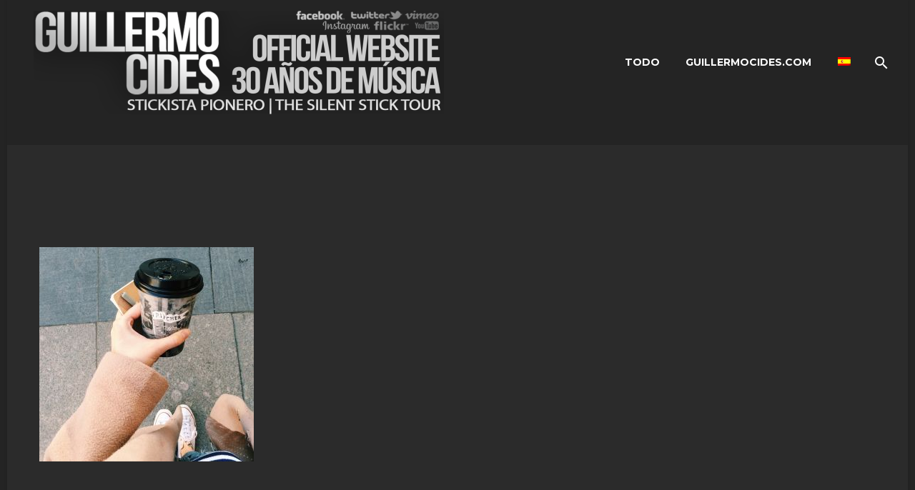

--- FILE ---
content_type: text/html; charset=UTF-8
request_url: https://blog.guillermocides.com/5-9/
body_size: 15813
content:
<!DOCTYPE html>
<!--[if IE 7]>
<html class="ie ie7" dir="ltr" lang="es-ES" prefix="og: https://ogp.me/ns#" xmlns:og="https://ogp.me/ns#" xmlns:fb="https://ogp.me/ns/fb#">
<![endif]-->
<!--[if IE 8]>
<html class="ie ie8" dir="ltr" lang="es-ES" prefix="og: https://ogp.me/ns#" xmlns:og="https://ogp.me/ns#" xmlns:fb="https://ogp.me/ns/fb#">
<![endif]-->
<!--[if !(IE 7) | !(IE 8) ]><!-->
<html dir="ltr" lang="es-ES" prefix="og: https://ogp.me/ns#" xmlns:og="https://ogp.me/ns#" xmlns:fb="https://ogp.me/ns/fb#">
<!--<![endif]-->
<head>
	<meta charset="UTF-8">
	<meta name="viewport" content="width=device-width, initial-scale=1.0" />
	<link rel="profile" href="https://gmpg.org/xfn/11">
	<link rel="pingback" href="https://blog.guillermocides.com/xmlrpc.php">
	<title>✪ Guillermo Cides | stickista pionero | El Blog Silencioso ✪</title>
<link rel="alternate" hreflang="en" href="https://blog.guillermocides.com/5-9-3/?lang=en" />
<link rel="alternate" hreflang="es" href="https://blog.guillermocides.com/5-9/" />
<link rel="alternate" hreflang="x-default" href="https://blog.guillermocides.com/5-9/" />

		<!-- All in One SEO 4.7.3 - aioseo.com -->
		<meta name="description" content="Sueños, luchas y delirios de un músico con Stick. Read more." />
		<meta name="robots" content="max-image-preview:large" />
		<link rel="canonical" href="https://blog.guillermocides.com/5-9/" />
		<meta name="generator" content="All in One SEO (AIOSEO) 4.7.3" />
		<meta property="og:locale" content="es_ES" />
		<meta property="og:site_name" content="Guillermo Cides" />
		<meta property="og:type" content="article" />
		<meta property="og:title" content="✪ Guillermo Cides | stickista pionero | El Blog Silencioso ✪" />
		<meta property="og:description" content="Sueños, luchas y delirios de un músico con Stick. Read more." />
		<meta property="og:url" content="https://blog.guillermocides.com/5-9/" />
		<meta property="og:image" content="https://blog.guillermocides.com/wp-content/uploads/2023/09/SEO-1.jpg" />
		<meta property="og:image:secure_url" content="https://blog.guillermocides.com/wp-content/uploads/2023/09/SEO-1.jpg" />
		<meta property="og:image:width" content="1200" />
		<meta property="og:image:height" content="675" />
		<meta property="article:published_time" content="2019-02-28T13:22:25+00:00" />
		<meta property="article:modified_time" content="2019-02-28T13:22:25+00:00" />
		<meta property="article:publisher" content="https://www.facebook.com/guillermocides" />
		<meta name="twitter:card" content="summary_large_image" />
		<meta name="twitter:title" content="✪ Guillermo Cides | stickista pionero | El Blog Silencioso ✪" />
		<meta name="twitter:description" content="Sueños, luchas y delirios de un músico con Stick. Read more." />
		<meta name="twitter:image" content="https://blog.guillermocides.com/wp-content/uploads/2023/09/SEO-1.jpg" />
		<meta name="twitter:label1" content="Escrito por" />
		<meta name="twitter:data1" content="El Blog Silencioso" />
		<script type="application/ld+json" class="aioseo-schema">
			{"@context":"https:\/\/schema.org","@graph":[{"@type":"BreadcrumbList","@id":"https:\/\/blog.guillermocides.com\/5-9\/#breadcrumblist","itemListElement":[{"@type":"ListItem","@id":"https:\/\/blog.guillermocides.com\/#listItem","position":1,"name":"Hogar","item":"https:\/\/blog.guillermocides.com\/","nextItem":"https:\/\/blog.guillermocides.com\/5-9\/#listItem"},{"@type":"ListItem","@id":"https:\/\/blog.guillermocides.com\/5-9\/#listItem","position":2,"name":"5 (Demo)","previousItem":"https:\/\/blog.guillermocides.com\/#listItem"}]},{"@type":"ItemPage","@id":"https:\/\/blog.guillermocides.com\/5-9\/#itempage","url":"https:\/\/blog.guillermocides.com\/5-9\/","name":"\u272a Guillermo Cides | stickista pionero | El Blog Silencioso \u272a","description":"Sue\u00f1os, luchas y delirios de un m\u00fasico con Stick. Read more.","inLanguage":"es-ES","isPartOf":{"@id":"https:\/\/blog.guillermocides.com\/#website"},"breadcrumb":{"@id":"https:\/\/blog.guillermocides.com\/5-9\/#breadcrumblist"},"author":{"@id":"https:\/\/blog.guillermocides.com\/author\/estudio\/#author"},"creator":{"@id":"https:\/\/blog.guillermocides.com\/author\/estudio\/#author"},"datePublished":"2019-02-28T13:22:25+00:00","dateModified":"2019-02-28T13:22:25+00:00"},{"@type":"Person","@id":"https:\/\/blog.guillermocides.com\/#person","name":"Guillermo Cides","image":"https:\/\/blog.guillermocides.com\/wp-content\/uploads\/2023\/08\/logo_nameYoast.jpg","sameAs":["https:\/\/www.facebook.com\/guillermocides","https:\/\/www.instagram.com\/guillermocidesofficial\/","https:\/\/www.youtube.com\/@guillermo_cides","https:\/\/es.wikipedia.org\/wiki\/Guillermo_Cides"]},{"@type":"Person","@id":"https:\/\/blog.guillermocides.com\/author\/estudio\/#author","url":"https:\/\/blog.guillermocides.com\/author\/estudio\/","name":"El Blog Silencioso","image":{"@type":"ImageObject","@id":"https:\/\/blog.guillermocides.com\/5-9\/#authorImage","url":"https:\/\/secure.gravatar.com\/avatar\/22116814d513c960053b83b88b73a61f?s=96&d=mm&r=g","width":96,"height":96,"caption":"El Blog Silencioso"}},{"@type":"WebSite","@id":"https:\/\/blog.guillermocides.com\/#website","url":"https:\/\/blog.guillermocides.com\/","name":"Guillermo Cides","alternateName":"Cides, stickista pionero","description":"\u272a Official website & full discography \u272a","inLanguage":"es-ES","publisher":{"@id":"https:\/\/blog.guillermocides.com\/#person"}}]}
		</script>
		<!-- All in One SEO -->

<link rel='dns-prefetch' href='//fonts.googleapis.com' />
<link rel='dns-prefetch' href='//maxcdn.bootstrapcdn.com' />
<link rel="alternate" type="application/rss+xml" title="Guillermo Cides &raquo; Feed" href="https://blog.guillermocides.com/feed/" />
<link rel="alternate" type="application/rss+xml" title="Guillermo Cides &raquo; Feed de los comentarios" href="https://blog.guillermocides.com/comments/feed/" />
<link rel="alternate" type="application/rss+xml" title="Guillermo Cides &raquo; Comentario 5 (Demo) del feed" href="https://blog.guillermocides.com/feed/?attachment_id=734" />
<script type="text/javascript">
/* <![CDATA[ */
window._wpemojiSettings = {"baseUrl":"https:\/\/s.w.org\/images\/core\/emoji\/15.0.3\/72x72\/","ext":".png","svgUrl":"https:\/\/s.w.org\/images\/core\/emoji\/15.0.3\/svg\/","svgExt":".svg","source":{"concatemoji":"https:\/\/blog.guillermocides.com\/wp-includes\/js\/wp-emoji-release.min.js?ver=6.6.2"}};
/*! This file is auto-generated */
!function(i,n){var o,s,e;function c(e){try{var t={supportTests:e,timestamp:(new Date).valueOf()};sessionStorage.setItem(o,JSON.stringify(t))}catch(e){}}function p(e,t,n){e.clearRect(0,0,e.canvas.width,e.canvas.height),e.fillText(t,0,0);var t=new Uint32Array(e.getImageData(0,0,e.canvas.width,e.canvas.height).data),r=(e.clearRect(0,0,e.canvas.width,e.canvas.height),e.fillText(n,0,0),new Uint32Array(e.getImageData(0,0,e.canvas.width,e.canvas.height).data));return t.every(function(e,t){return e===r[t]})}function u(e,t,n){switch(t){case"flag":return n(e,"\ud83c\udff3\ufe0f\u200d\u26a7\ufe0f","\ud83c\udff3\ufe0f\u200b\u26a7\ufe0f")?!1:!n(e,"\ud83c\uddfa\ud83c\uddf3","\ud83c\uddfa\u200b\ud83c\uddf3")&&!n(e,"\ud83c\udff4\udb40\udc67\udb40\udc62\udb40\udc65\udb40\udc6e\udb40\udc67\udb40\udc7f","\ud83c\udff4\u200b\udb40\udc67\u200b\udb40\udc62\u200b\udb40\udc65\u200b\udb40\udc6e\u200b\udb40\udc67\u200b\udb40\udc7f");case"emoji":return!n(e,"\ud83d\udc26\u200d\u2b1b","\ud83d\udc26\u200b\u2b1b")}return!1}function f(e,t,n){var r="undefined"!=typeof WorkerGlobalScope&&self instanceof WorkerGlobalScope?new OffscreenCanvas(300,150):i.createElement("canvas"),a=r.getContext("2d",{willReadFrequently:!0}),o=(a.textBaseline="top",a.font="600 32px Arial",{});return e.forEach(function(e){o[e]=t(a,e,n)}),o}function t(e){var t=i.createElement("script");t.src=e,t.defer=!0,i.head.appendChild(t)}"undefined"!=typeof Promise&&(o="wpEmojiSettingsSupports",s=["flag","emoji"],n.supports={everything:!0,everythingExceptFlag:!0},e=new Promise(function(e){i.addEventListener("DOMContentLoaded",e,{once:!0})}),new Promise(function(t){var n=function(){try{var e=JSON.parse(sessionStorage.getItem(o));if("object"==typeof e&&"number"==typeof e.timestamp&&(new Date).valueOf()<e.timestamp+604800&&"object"==typeof e.supportTests)return e.supportTests}catch(e){}return null}();if(!n){if("undefined"!=typeof Worker&&"undefined"!=typeof OffscreenCanvas&&"undefined"!=typeof URL&&URL.createObjectURL&&"undefined"!=typeof Blob)try{var e="postMessage("+f.toString()+"("+[JSON.stringify(s),u.toString(),p.toString()].join(",")+"));",r=new Blob([e],{type:"text/javascript"}),a=new Worker(URL.createObjectURL(r),{name:"wpTestEmojiSupports"});return void(a.onmessage=function(e){c(n=e.data),a.terminate(),t(n)})}catch(e){}c(n=f(s,u,p))}t(n)}).then(function(e){for(var t in e)n.supports[t]=e[t],n.supports.everything=n.supports.everything&&n.supports[t],"flag"!==t&&(n.supports.everythingExceptFlag=n.supports.everythingExceptFlag&&n.supports[t]);n.supports.everythingExceptFlag=n.supports.everythingExceptFlag&&!n.supports.flag,n.DOMReady=!1,n.readyCallback=function(){n.DOMReady=!0}}).then(function(){return e}).then(function(){var e;n.supports.everything||(n.readyCallback(),(e=n.source||{}).concatemoji?t(e.concatemoji):e.wpemoji&&e.twemoji&&(t(e.twemoji),t(e.wpemoji)))}))}((window,document),window._wpemojiSettings);
/* ]]> */
</script>
<link rel='stylesheet' id='thegem-preloader-css' href='https://blog.guillermocides.com/wp-content/themes/thegem/css/thegem-preloader.css?ver=5.9.9' type='text/css' media='all' />
<style id='thegem-preloader-inline-css' type='text/css'>

		body:not(.compose-mode) .gem-icon-style-gradient span,
		body:not(.compose-mode) .gem-icon .gem-icon-half-1,
		body:not(.compose-mode) .gem-icon .gem-icon-half-2 {
			opacity: 0 !important;
			}
</style>
<link rel='stylesheet' id='thegem-reset-css' href='https://blog.guillermocides.com/wp-content/themes/thegem/css/thegem-reset.css?ver=5.9.9' type='text/css' media='all' />
<link rel='stylesheet' id='thegem-grid-css' href='https://blog.guillermocides.com/wp-content/themes/thegem/css/thegem-grid.css?ver=5.9.9' type='text/css' media='all' />
<link rel='stylesheet' id='thegem-header-css' href='https://blog.guillermocides.com/wp-content/themes/thegem/css/thegem-header.css?ver=5.9.9' type='text/css' media='all' />
<link rel='stylesheet' id='thegem-style-css' href='https://blog.guillermocides.com/wp-content/themes/thegem/style.css?ver=6.6.2' type='text/css' media='all' />
<link rel='stylesheet' id='thegem-widgets-css' href='https://blog.guillermocides.com/wp-content/themes/thegem/css/thegem-widgets.css?ver=5.9.9' type='text/css' media='all' />
<link rel='stylesheet' id='thegem-new-css-css' href='https://blog.guillermocides.com/wp-content/themes/thegem/css/thegem-new-css.css?ver=5.9.9' type='text/css' media='all' />
<link rel='stylesheet' id='perevazka-css-css-css' href='https://blog.guillermocides.com/wp-content/themes/thegem/css/thegem-perevazka-css.css?ver=5.9.9' type='text/css' media='all' />
<link rel='stylesheet' id='thegem-google-fonts-css' href='//fonts.googleapis.com/css?family=Montserrat%3A100%2C200%2C300%2C400%2C500%2C600%2C700%2C800%2C900%2C100italic%2C200italic%2C300italic%2C400italic%2C500italic%2C600italic%2C700italic%2C800italic%2C900italic%7CSource+Sans+Pro%3A200%2C200italic%2C300%2C300italic%2C400%2C400italic%2C600%2C600italic%2C700%2C700italic%2C900%2C900italic&#038;subset=cyrillic%2Ccyrillic-ext%2Clatin%2Clatin-ext%2Cvietnamese%2Cgreek%2Cgreek-ext&#038;ver=6.6.2' type='text/css' media='all' />
<link rel='stylesheet' id='thegem-custom-css' href='https://blog.guillermocides.com/wp-content/themes/thegem/css/custom-IsxOUn0T.css?ver=5.9.9' type='text/css' media='all' />
<style id='thegem-custom-inline-css' type='text/css'>
.vc_custom_1554113895633{margin-top: 0px !important;margin-bottom: 0px !important;padding-top: 0px !important;padding-bottom: 0px !important;}
body .breadcrumbs,body .breadcrumbs a,body .bc-devider:before {color: #FFFFFFFF;}body .page-title-block .breadcrumbs-container{	text-align: center;}.page-breadcrumbs{	position: relative;	display: flex;	width: 100%;	align-items: center;	min-height: 70px;	z-index: 1;}.fullwidth-content > .page-breadcrumbs {	padding-left: 21px;	padding-right: 21px;}.page-breadcrumbs.page-breadcrumbs--left{	justify-content: flex-start;	text-align: left;}.page-breadcrumbs.page-breadcrumbs--center{	justify-content: center;	text-align: center;}.page-breadcrumbs.page-breadcrumbs--right{	justify-content: flex-end;	text-align: right;}.page-breadcrumbs ul{	display: flex;	flex-wrap: wrap;	padding: 0;	margin: 0;	list-style-type: none;}.page-breadcrumbs ul li{	position: relative;}.page-breadcrumbs ul li:not(:last-child){	padding-right: 20px;	margin-right: 5px;}.page-breadcrumbs ul li:not(:last-child):after{	font-family: 'thegem-icons';	content: '\e601';	position: absolute;	right: 0;	top: 50%;	transform: translateY(-50%);	line-height: 1;}.page-breadcrumbs ul li a,.page-breadcrumbs ul li:not(:last-child):after{	color: #99A9B5FF;}.page-breadcrumbs ul li{	color: #3C3950FF;}.page-breadcrumbs ul li a:hover{	color: #3C3950FF;}.block-content {padding-top: 135px;}.block-content:last-of-type {padding-bottom: 110px;}.gem-slideshow,.slideshow-preloader {}#top-area {	display: none;}.header-background:before {	opacity: 0.5;}@media (max-width: 991px) {#page-title {}.page-title-inner, body .breadcrumbs{padding-left: 0px;padding-right: 0px;}.page-title-excerpt {margin-top: 18px;}#page-title .page-title-title {margin-top: 0px;}.block-content {}.block-content:last-of-type {}#top-area {	display: block;}}@media (max-width: 767px) {#page-title {}.page-title-inner,body .breadcrumbs{padding-left: 0px;padding-right: 0px;}.page-title-excerpt {margin-top: 18px;}#page-title .page-title-title {margin-top: 0px;}.block-content {}.block-content:last-of-type {}#top-area {	display: none;}}
</style>
<link rel='stylesheet' id='js_composer_front-css' href='https://blog.guillermocides.com/wp-content/plugins/js_composer/assets/css/js_composer.min.css?ver=8.0' type='text/css' media='all' />
<link rel='stylesheet' id='thegem_js_composer_front-css' href='https://blog.guillermocides.com/wp-content/themes/thegem/css/thegem-js_composer_columns.css?ver=5.9.9' type='text/css' media='all' />
<link rel='stylesheet' id='thegem-additional-blog-1-css' href='https://blog.guillermocides.com/wp-content/themes/thegem/css/thegem-additional-blog-1.css?ver=5.9.9' type='text/css' media='all' />
<link rel='stylesheet' id='jquery-fancybox-css' href='https://blog.guillermocides.com/wp-content/themes/thegem/js/fancyBox/jquery.fancybox.min.css?ver=5.9.9' type='text/css' media='all' />
<link rel='stylesheet' id='thegem-vc_elements-css' href='https://blog.guillermocides.com/wp-content/themes/thegem/css/thegem-vc_elements.css?ver=5.9.9' type='text/css' media='all' />
<style id='wp-emoji-styles-inline-css' type='text/css'>

	img.wp-smiley, img.emoji {
		display: inline !important;
		border: none !important;
		box-shadow: none !important;
		height: 1em !important;
		width: 1em !important;
		margin: 0 0.07em !important;
		vertical-align: -0.1em !important;
		background: none !important;
		padding: 0 !important;
	}
</style>
<link rel='stylesheet' id='wp-block-library-css' href='https://blog.guillermocides.com/wp-includes/css/dist/block-library/style.min.css?ver=6.6.2' type='text/css' media='all' />
<style id='classic-theme-styles-inline-css' type='text/css'>
/*! This file is auto-generated */
.wp-block-button__link{color:#fff;background-color:#32373c;border-radius:9999px;box-shadow:none;text-decoration:none;padding:calc(.667em + 2px) calc(1.333em + 2px);font-size:1.125em}.wp-block-file__button{background:#32373c;color:#fff;text-decoration:none}
</style>
<style id='global-styles-inline-css' type='text/css'>
:root{--wp--preset--aspect-ratio--square: 1;--wp--preset--aspect-ratio--4-3: 4/3;--wp--preset--aspect-ratio--3-4: 3/4;--wp--preset--aspect-ratio--3-2: 3/2;--wp--preset--aspect-ratio--2-3: 2/3;--wp--preset--aspect-ratio--16-9: 16/9;--wp--preset--aspect-ratio--9-16: 9/16;--wp--preset--color--black: #000000;--wp--preset--color--cyan-bluish-gray: #abb8c3;--wp--preset--color--white: #ffffff;--wp--preset--color--pale-pink: #f78da7;--wp--preset--color--vivid-red: #cf2e2e;--wp--preset--color--luminous-vivid-orange: #ff6900;--wp--preset--color--luminous-vivid-amber: #fcb900;--wp--preset--color--light-green-cyan: #7bdcb5;--wp--preset--color--vivid-green-cyan: #00d084;--wp--preset--color--pale-cyan-blue: #8ed1fc;--wp--preset--color--vivid-cyan-blue: #0693e3;--wp--preset--color--vivid-purple: #9b51e0;--wp--preset--gradient--vivid-cyan-blue-to-vivid-purple: linear-gradient(135deg,rgba(6,147,227,1) 0%,rgb(155,81,224) 100%);--wp--preset--gradient--light-green-cyan-to-vivid-green-cyan: linear-gradient(135deg,rgb(122,220,180) 0%,rgb(0,208,130) 100%);--wp--preset--gradient--luminous-vivid-amber-to-luminous-vivid-orange: linear-gradient(135deg,rgba(252,185,0,1) 0%,rgba(255,105,0,1) 100%);--wp--preset--gradient--luminous-vivid-orange-to-vivid-red: linear-gradient(135deg,rgba(255,105,0,1) 0%,rgb(207,46,46) 100%);--wp--preset--gradient--very-light-gray-to-cyan-bluish-gray: linear-gradient(135deg,rgb(238,238,238) 0%,rgb(169,184,195) 100%);--wp--preset--gradient--cool-to-warm-spectrum: linear-gradient(135deg,rgb(74,234,220) 0%,rgb(151,120,209) 20%,rgb(207,42,186) 40%,rgb(238,44,130) 60%,rgb(251,105,98) 80%,rgb(254,248,76) 100%);--wp--preset--gradient--blush-light-purple: linear-gradient(135deg,rgb(255,206,236) 0%,rgb(152,150,240) 100%);--wp--preset--gradient--blush-bordeaux: linear-gradient(135deg,rgb(254,205,165) 0%,rgb(254,45,45) 50%,rgb(107,0,62) 100%);--wp--preset--gradient--luminous-dusk: linear-gradient(135deg,rgb(255,203,112) 0%,rgb(199,81,192) 50%,rgb(65,88,208) 100%);--wp--preset--gradient--pale-ocean: linear-gradient(135deg,rgb(255,245,203) 0%,rgb(182,227,212) 50%,rgb(51,167,181) 100%);--wp--preset--gradient--electric-grass: linear-gradient(135deg,rgb(202,248,128) 0%,rgb(113,206,126) 100%);--wp--preset--gradient--midnight: linear-gradient(135deg,rgb(2,3,129) 0%,rgb(40,116,252) 100%);--wp--preset--font-size--small: 13px;--wp--preset--font-size--medium: 20px;--wp--preset--font-size--large: 36px;--wp--preset--font-size--x-large: 42px;--wp--preset--spacing--20: 0.44rem;--wp--preset--spacing--30: 0.67rem;--wp--preset--spacing--40: 1rem;--wp--preset--spacing--50: 1.5rem;--wp--preset--spacing--60: 2.25rem;--wp--preset--spacing--70: 3.38rem;--wp--preset--spacing--80: 5.06rem;--wp--preset--shadow--natural: 6px 6px 9px rgba(0, 0, 0, 0.2);--wp--preset--shadow--deep: 12px 12px 50px rgba(0, 0, 0, 0.4);--wp--preset--shadow--sharp: 6px 6px 0px rgba(0, 0, 0, 0.2);--wp--preset--shadow--outlined: 6px 6px 0px -3px rgba(255, 255, 255, 1), 6px 6px rgba(0, 0, 0, 1);--wp--preset--shadow--crisp: 6px 6px 0px rgba(0, 0, 0, 1);}:where(.is-layout-flex){gap: 0.5em;}:where(.is-layout-grid){gap: 0.5em;}body .is-layout-flex{display: flex;}.is-layout-flex{flex-wrap: wrap;align-items: center;}.is-layout-flex > :is(*, div){margin: 0;}body .is-layout-grid{display: grid;}.is-layout-grid > :is(*, div){margin: 0;}:where(.wp-block-columns.is-layout-flex){gap: 2em;}:where(.wp-block-columns.is-layout-grid){gap: 2em;}:where(.wp-block-post-template.is-layout-flex){gap: 1.25em;}:where(.wp-block-post-template.is-layout-grid){gap: 1.25em;}.has-black-color{color: var(--wp--preset--color--black) !important;}.has-cyan-bluish-gray-color{color: var(--wp--preset--color--cyan-bluish-gray) !important;}.has-white-color{color: var(--wp--preset--color--white) !important;}.has-pale-pink-color{color: var(--wp--preset--color--pale-pink) !important;}.has-vivid-red-color{color: var(--wp--preset--color--vivid-red) !important;}.has-luminous-vivid-orange-color{color: var(--wp--preset--color--luminous-vivid-orange) !important;}.has-luminous-vivid-amber-color{color: var(--wp--preset--color--luminous-vivid-amber) !important;}.has-light-green-cyan-color{color: var(--wp--preset--color--light-green-cyan) !important;}.has-vivid-green-cyan-color{color: var(--wp--preset--color--vivid-green-cyan) !important;}.has-pale-cyan-blue-color{color: var(--wp--preset--color--pale-cyan-blue) !important;}.has-vivid-cyan-blue-color{color: var(--wp--preset--color--vivid-cyan-blue) !important;}.has-vivid-purple-color{color: var(--wp--preset--color--vivid-purple) !important;}.has-black-background-color{background-color: var(--wp--preset--color--black) !important;}.has-cyan-bluish-gray-background-color{background-color: var(--wp--preset--color--cyan-bluish-gray) !important;}.has-white-background-color{background-color: var(--wp--preset--color--white) !important;}.has-pale-pink-background-color{background-color: var(--wp--preset--color--pale-pink) !important;}.has-vivid-red-background-color{background-color: var(--wp--preset--color--vivid-red) !important;}.has-luminous-vivid-orange-background-color{background-color: var(--wp--preset--color--luminous-vivid-orange) !important;}.has-luminous-vivid-amber-background-color{background-color: var(--wp--preset--color--luminous-vivid-amber) !important;}.has-light-green-cyan-background-color{background-color: var(--wp--preset--color--light-green-cyan) !important;}.has-vivid-green-cyan-background-color{background-color: var(--wp--preset--color--vivid-green-cyan) !important;}.has-pale-cyan-blue-background-color{background-color: var(--wp--preset--color--pale-cyan-blue) !important;}.has-vivid-cyan-blue-background-color{background-color: var(--wp--preset--color--vivid-cyan-blue) !important;}.has-vivid-purple-background-color{background-color: var(--wp--preset--color--vivid-purple) !important;}.has-black-border-color{border-color: var(--wp--preset--color--black) !important;}.has-cyan-bluish-gray-border-color{border-color: var(--wp--preset--color--cyan-bluish-gray) !important;}.has-white-border-color{border-color: var(--wp--preset--color--white) !important;}.has-pale-pink-border-color{border-color: var(--wp--preset--color--pale-pink) !important;}.has-vivid-red-border-color{border-color: var(--wp--preset--color--vivid-red) !important;}.has-luminous-vivid-orange-border-color{border-color: var(--wp--preset--color--luminous-vivid-orange) !important;}.has-luminous-vivid-amber-border-color{border-color: var(--wp--preset--color--luminous-vivid-amber) !important;}.has-light-green-cyan-border-color{border-color: var(--wp--preset--color--light-green-cyan) !important;}.has-vivid-green-cyan-border-color{border-color: var(--wp--preset--color--vivid-green-cyan) !important;}.has-pale-cyan-blue-border-color{border-color: var(--wp--preset--color--pale-cyan-blue) !important;}.has-vivid-cyan-blue-border-color{border-color: var(--wp--preset--color--vivid-cyan-blue) !important;}.has-vivid-purple-border-color{border-color: var(--wp--preset--color--vivid-purple) !important;}.has-vivid-cyan-blue-to-vivid-purple-gradient-background{background: var(--wp--preset--gradient--vivid-cyan-blue-to-vivid-purple) !important;}.has-light-green-cyan-to-vivid-green-cyan-gradient-background{background: var(--wp--preset--gradient--light-green-cyan-to-vivid-green-cyan) !important;}.has-luminous-vivid-amber-to-luminous-vivid-orange-gradient-background{background: var(--wp--preset--gradient--luminous-vivid-amber-to-luminous-vivid-orange) !important;}.has-luminous-vivid-orange-to-vivid-red-gradient-background{background: var(--wp--preset--gradient--luminous-vivid-orange-to-vivid-red) !important;}.has-very-light-gray-to-cyan-bluish-gray-gradient-background{background: var(--wp--preset--gradient--very-light-gray-to-cyan-bluish-gray) !important;}.has-cool-to-warm-spectrum-gradient-background{background: var(--wp--preset--gradient--cool-to-warm-spectrum) !important;}.has-blush-light-purple-gradient-background{background: var(--wp--preset--gradient--blush-light-purple) !important;}.has-blush-bordeaux-gradient-background{background: var(--wp--preset--gradient--blush-bordeaux) !important;}.has-luminous-dusk-gradient-background{background: var(--wp--preset--gradient--luminous-dusk) !important;}.has-pale-ocean-gradient-background{background: var(--wp--preset--gradient--pale-ocean) !important;}.has-electric-grass-gradient-background{background: var(--wp--preset--gradient--electric-grass) !important;}.has-midnight-gradient-background{background: var(--wp--preset--gradient--midnight) !important;}.has-small-font-size{font-size: var(--wp--preset--font-size--small) !important;}.has-medium-font-size{font-size: var(--wp--preset--font-size--medium) !important;}.has-large-font-size{font-size: var(--wp--preset--font-size--large) !important;}.has-x-large-font-size{font-size: var(--wp--preset--font-size--x-large) !important;}
:where(.wp-block-post-template.is-layout-flex){gap: 1.25em;}:where(.wp-block-post-template.is-layout-grid){gap: 1.25em;}
:where(.wp-block-columns.is-layout-flex){gap: 2em;}:where(.wp-block-columns.is-layout-grid){gap: 2em;}
:root :where(.wp-block-pullquote){font-size: 1.5em;line-height: 1.6;}
</style>
<link rel='stylesheet' id='apwpultimate-jplayer-style-css' href='https://blog.guillermocides.com/wp-content/plugins/audio-player-with-playlist-ultimate/assets/css/jplayer.blue.monday.min.css?ver=1.3' type='text/css' media='all' />
<link rel='stylesheet' id='apwpultimate-public-style-css' href='https://blog.guillermocides.com/wp-content/plugins/audio-player-with-playlist-ultimate/assets/css/apwpultimate-public-style.css?ver=1.3' type='text/css' media='all' />
<link rel='stylesheet' id='apwpultimate-font-awesome-css' href='https://maxcdn.bootstrapcdn.com/font-awesome/4.7.0/css/font-awesome.min.css?ver=1.3' type='text/css' media='all' />
<link rel='stylesheet' id='contact-form-7-css' href='https://blog.guillermocides.com/wp-content/plugins/contact-form-7/includes/css/styles.css?ver=5.9.8' type='text/css' media='all' />
<link rel='stylesheet' id='wpml-menu-item-0-css' href='//blog.guillermocides.com/wp-content/plugins/sitepress-multilingual-cms/templates/language-switchers/menu-item/style.min.css?ver=1' type='text/css' media='all' />
<script type="text/javascript">function fullHeightRow() {
			var fullHeight,
				offsetTop,
				element = document.getElementsByClassName('vc_row-o-full-height')[0];
			if (element) {
				fullHeight = window.innerHeight;
				offsetTop = window.pageYOffset + element.getBoundingClientRect().top;
				if (offsetTop < fullHeight) {
					fullHeight = 100 - offsetTop / (fullHeight / 100);
					element.style.minHeight = fullHeight + 'vh'
				}
			}
		}</script><!--[if lt IE 9]>
<script type="text/javascript" src="https://blog.guillermocides.com/wp-content/themes/thegem/js/html5.js?ver=5.9.9" id="html5-js"></script>
<![endif]-->
<script type="text/javascript" src="https://blog.guillermocides.com/wp-includes/js/jquery/jquery.min.js?ver=3.7.1" id="jquery-core-js"></script>
<script type="text/javascript" src="https://blog.guillermocides.com/wp-includes/js/jquery/jquery-migrate.min.js?ver=3.4.1" id="jquery-migrate-js"></script>
<script type="text/javascript" id="zilla-likes-js-extra">
/* <![CDATA[ */
var zilla_likes = {"ajaxurl":"https:\/\/blog.guillermocides.com\/wp-admin\/admin-ajax.php"};
/* ]]> */
</script>
<script type="text/javascript" src="https://blog.guillermocides.com/wp-content/plugins/zilla-likes/scripts/zilla-likes.js?ver=6.6.2" id="zilla-likes-js"></script>
<script></script><link rel="https://api.w.org/" href="https://blog.guillermocides.com/wp-json/" /><link rel="alternate" title="JSON" type="application/json" href="https://blog.guillermocides.com/wp-json/wp/v2/media/734" /><link rel="EditURI" type="application/rsd+xml" title="RSD" href="https://blog.guillermocides.com/xmlrpc.php?rsd" />
<meta name="generator" content="WordPress 6.6.2" />
<link rel='shortlink' href='https://blog.guillermocides.com/?p=734' />
<link rel="alternate" title="oEmbed (JSON)" type="application/json+oembed" href="https://blog.guillermocides.com/wp-json/oembed/1.0/embed?url=https%3A%2F%2Fblog.guillermocides.com%2F5-9%2F" />
<link rel="alternate" title="oEmbed (XML)" type="text/xml+oembed" href="https://blog.guillermocides.com/wp-json/oembed/1.0/embed?url=https%3A%2F%2Fblog.guillermocides.com%2F5-9%2F&#038;format=xml" />
<meta name="generator" content="WPML ver:4.5.14 stt:1,2;" />

        <script type="text/javascript">
            var jQueryMigrateHelperHasSentDowngrade = false;

			window.onerror = function( msg, url, line, col, error ) {
				// Break out early, do not processing if a downgrade reqeust was already sent.
				if ( jQueryMigrateHelperHasSentDowngrade ) {
					return true;
                }

				var xhr = new XMLHttpRequest();
				var nonce = '1c8c3658c4';
				var jQueryFunctions = [
					'andSelf',
					'browser',
					'live',
					'boxModel',
					'support.boxModel',
					'size',
					'swap',
					'clean',
					'sub',
                ];
				var match_pattern = /\)\.(.+?) is not a function/;
                var erroredFunction = msg.match( match_pattern );

                // If there was no matching functions, do not try to downgrade.
                if ( null === erroredFunction || typeof erroredFunction !== 'object' || typeof erroredFunction[1] === "undefined" || -1 === jQueryFunctions.indexOf( erroredFunction[1] ) ) {
                    return true;
                }

                // Set that we've now attempted a downgrade request.
                jQueryMigrateHelperHasSentDowngrade = true;

				xhr.open( 'POST', 'https://blog.guillermocides.com/wp-admin/admin-ajax.php' );
				xhr.setRequestHeader( 'Content-Type', 'application/x-www-form-urlencoded' );
				xhr.onload = function () {
					var response,
                        reload = false;

					if ( 200 === xhr.status ) {
                        try {
                        	response = JSON.parse( xhr.response );

                        	reload = response.data.reload;
                        } catch ( e ) {
                        	reload = false;
                        }
                    }

					// Automatically reload the page if a deprecation caused an automatic downgrade, ensure visitors get the best possible experience.
					if ( reload ) {
						location.reload();
                    }
				};

				xhr.send( encodeURI( 'action=jquery-migrate-downgrade-version&_wpnonce=' + nonce ) );

				// Suppress error alerts in older browsers
				return true;
			}
        </script>

		<!-- All in one Favicon 4.8 --><link rel="shortcut icon" href="https://blog.guillermocides.com/wp-content/uploads/2024/10/logito.png" />
<link rel="icon" href="https://blog.guillermocides.com/wp-content/uploads/2024/10/logito-1.png" type="image/png"/>
<link rel="icon" href="https://blog.guillermocides.com/wp-content/uploads/2024/10/logito.png" type="image/gif"/>
<link rel="apple-touch-icon" href="https://blog.guillermocides.com/wp-content/uploads/2024/10/logito.png" />
<meta name="generator" content="Powered by WPBakery Page Builder - drag and drop page builder for WordPress."/>
<style type="text/css">
.apwp-audio-player-wrp .controller-common, .apwp-audio-player-wrp .jp-play-bar, .apwp-audio-player-wrp .jp-volume-bar-value, .apwp-audio-player-wrp div.jp-type-playlist div.jp-playlist li.jp-playlist-current::before{background-color:#a4a082;}.apwp-audio-player-wrp div.jp-type-playlist div.jp-playlist a.jp-playlist-current, .apwp-audio-player-wrp div.jp-type-playlist div.jp-playlist a:hover, .apwp-audio-player-wrp .jp-state-looped .jp-repeat::before, .apwp-audio-player-wrp .playlist-btn.active::before, .apwp-audio-player-wrp .jp-state-shuffled .jp-shuffle::before{color:#a4a082;}.apwp-audio-player-wrp .playlist-block, .apwp-audio-player-wrp .playlist-block-style-two, .apwp-audio-player-wrp .jp-playlist.playlist-block{background:#f7f7f7;}div.jp-type-playlist div.jp-playlist a{color:#000000;}.apwp-audio-player-wrp .album-art-block .jp-title{color:#ffffff;background-color:#000000,0.33);font-size:22px;}.apwp-audio-player-wrp .jp-playlist-item h4{font-size:15px;}.jp-video .jp-progress .jp-play-bar:before, .jp-type-single .jp-progress .jp-play-bar:before, .jp-volume-bar-value::before,.apwp-jplayer-design-overide .jp-type-single .jp-details, .apwp-jplayer-design-overide .controller-common, .apwp-jplayer-design-overide .jp-play-bar, .jp-volume-bar-value, .apwp-jplayer-design-overide .jp-state-playing .jp-play{background:#a4a082;}.apwp-jplayer-design-overide .jp-state-looped .jp-repeat::before, .apwp-jplayer-design-overide .jp-volume-controls button::before{color:#a4a082;}.jp-details .jp-title {color:#ffffff;font-size:22px;}
</style>
<style type="text/css">
.apwp-jplayer-design-overide .album-art-block {
  display: none;
  position: relative;
}

span.jp-artist {
  color: #666;
  font-size: 0.97em;
}



.apwp-audio-player-wrp div.jp-type-playlist div.jp-playlist li.jp-playlist-current::before
 {
  background-color: #fcd116;
}
</style>
<link rel="icon" href="https://blog.guillermocides.com/wp-content/uploads/2023/08/cropped-logito-32x32.png" sizes="32x32" />
<link rel="icon" href="https://blog.guillermocides.com/wp-content/uploads/2023/08/cropped-logito-192x192.png" sizes="192x192" />
<link rel="apple-touch-icon" href="https://blog.guillermocides.com/wp-content/uploads/2023/08/cropped-logito-180x180.png" />
<meta name="msapplication-TileImage" content="https://blog.guillermocides.com/wp-content/uploads/2023/08/cropped-logito-270x270.png" />
<script>if(document.querySelector('[data-type="vc_custom-css"]')) {document.head.appendChild(document.querySelector('[data-type="vc_custom-css"]'));}</script>		<style type="text/css" id="wp-custom-css">
			/* COMIENZA MOVILES */
@media all and (max-width: 767px) {


#page-title {
    background-color: #242424 !important;
    padding-top: 80px;
    padding-bottom: 80px;
}

.entry-content.post-content {
    color: #fff;
}

h4.widget-title {
    color: #ACACB2 !important;
}

.col-lg-3 {
    width: 24%;
}

	
	.socials-sharing.socials.socials-colored-hover::before {
    content: "COMPARTELO / SHARE:";
    color: #fff;
    padding-right: 11px;
    font-size: 14px;
    display: block;
    padding-bottom: 10px;
}

.socials-item-icon {
    font-size: 23px;

}
span.MINI {
    font-size: 11px;
    color: #BDBDBD;
}

.header-background:before {
    background-color: transparent !important;
}
div#page-title {
    padding-top: 87px;
}
	
	#page-title {
    padding-bottom: 0px;
}

	#site-header .header-main {
    position: relative;
    display: block;
    width: 100%;
    z-index: 11;
}
	#site-header #primary-navigation.responsive {
    position: absolute;
    text-align: center;
}
	
	.related-posts-navigation {
    position: absolute;
    top: -35px;
    right: 21px;
}
.title-xlarge span {
    font-size: 50px !important;
}

	.swap-on-mobile {
    display:flex;
    flex-direction: column-reverse;
}
	
	input#fullscreen-searchform-input {
    color: #000 !important;
}
	
	.post-meta-navigation {
    font-family: 'thegem-icons';
    font-style: normal;
    font-weight: normal;
    font-size: 44px;
    white-space: nowrap;
    vertical-align: top;
    margin-left: 10px;
    color: #00bcd4 !important;
}

span.post-meta-navigation-prev a::before {
    content: "PREV";
    FONT-SIZE: 15px;
    vertical-align: middle;
    font-family: 'Montserrat';
    letter-spacing: 0.18em;
}

span.post-meta-navigation-next a::after {
    content: "NEXT";
    FONT-SIZE: 15px;
    vertical-align: middle;
    font-family: 'Montserrat';
    letter-spacing: 0.18em;
}
	
	.custom-title-excerpt {
    font-size: 19px;
    font-family: 'Montserrat';
    color: #979797 !important;
}
	
	.gem-simple-gallery {
    padding-bottom: 44px !important;
}
		.gem-prev:after {
    color: #fff !important;
}
	.gem-next:after {
    color: #fff !important;
}
	
.page-id-28512 .post-featured-content {
    filter: grayscale(95%);
}
		.page-id-30413 .post-featured-content {
    filter: grayscale(95%);
}
	
	.wpulike-animated-heart .wpulike-svg-heart {
    fill: #00bcd4;
}

.wpulike-animated-heart .count-box {
    color: #00bcd4;
    font-size: 22px;
}

.wpulike-animated-heart button.wp_ulike_btn {

    box-shadow: none !important;

}
	.wpulike-animated-heart button.wp_ulike_btn.wp_ulike_btn_is_active {
    background-color: green !important;
}
.wpulike-animated-heart button.wp_ulike_btn.wp_ulike_btn_is_active {
    background-color: green !important;
}
		.block-content {
    background-color: #2b2b2b;
}
	#footer-nav {
    background-color: #2b2b2b;
}
	
	
span.zilla-likes-count {
    color: green !important;
    font-size: 22px;
}
	
	.zilla-likes {
    border-radius: 50%;
    background-color: #fff;
    width: 50px;
    height: 50px;
}

.zilla-likes:before {
    font-size: 26px;
    color: green !important;
    padding: 14px 0 0 13px;
}

.zilla-likes .zilla-likes-count {
    display: table-footer-group;
    vertical-align: super;
    position: absolute;
    margin-left: 66px;
    margin-top: -28px;
}
	
	.page-id-28512 	.zilla-likes {
    border-radius: none;
    background-color: #fff;
    height: 0px;
}
	
		.page-id-28512 	:before {
    font-size: 22px;
    color: green !important;
    padding: 0px;
}
		.page-id-28512 	.zilla-likes .zilla-likes-count {
    display: table-footer-group;
    vertical-align: super;
    margin-left: 30px;
    margin-top: -27px;
	font-size: 17px;
}
	
	
		.page-id-30413 	.zilla-likes {
    border-radius: none;
    background-color: #fff;
    height: 0px;
}
	
		.page-id-30413 	:before {
    font-size: 22px;
    color: green !important;
    padding: 0px;
}
		.page-id-30413 	.zilla-likes .zilla-likes-count {
    display: table-footer-group;
    vertical-align: super;
    margin-left: 30px;
    margin-top: -27px;
	font-size: 17px;
}
	.block-content {
    background-color: #2b2b2b;
}
	
	
	
	.related-element .post-meta-right > * {
    display: none  !important ;
}
	
	
.gem-news_title-excerpt > p {
 display: none !important ;
}

	.gem-news_title_excerpt {
 display: none  !important ;
}

	.gem-news-item-title a {
    font-size: 19px;
color: #fff  !important ;
}
	
	.gem-news-item-date.small-body
	 {
 display: none  !important ;
}
		.gem-news-zilla-likes
	{
 display: none  !important ;
}
	
	.gem-news-pagination.gem-mini-pagination {
    display: none !important;
}
	
	.post-related-posts h2 {
    font-size: 17px;
padding-bottom: 26px !important;
}

.post-related-posts h2::before {
    margin-right: 4px;
}
	
	.wpb_row > * {
    margin-top: 5px;
}
	input.thegem-fullscreen-searchform-input.sf-input {
    color: #000 !important;
}
	
	
	
	
	
	.jp-audio, .jp-audio-stream, .jp-video {
    background-color: transparent !important;
}

.apwp-audio-player-wrp .playlist-block, .apwp-audio-player-wrp .playlist-block-style-two, .apwp-audio-player-wrp .jp-playlist.playlist-block {
    background-color: rgba(100, 100, 100, 0.5);
}
	
	.slimScrollDiv {
    background-color: rgba(100, 100, 100, 0.5);
}
	
.apwp-jplayer-design-overide  .audio-controller-wrap {
    padding: 20px 20px 10px 20px;
    background: rgba(100, 100, 100, 0.5);
    min-height: 150px;
    margin-bottom: 5px;
}
	
	

.apwp-jplayer-design-overide  .audio-controller-wrap {
    padding: 20px 20px 10px 20px;
    background: rgba(100, 100, 100, 0.5);
    min-height: 150px;
    margin-bottom: 5px;
}
	
	.apwp-audio-player-wrp div.jp-type-playlist div.jp-playlist li.jp-playlist-current::before {
    background-color: #a4a082;
}
	.apwp-jplayer-design-overide  div.jp-type-playlist div.jp-playlist li.jp-playlist-current:before {
    height: 15px !important;
    margin-top: 0px !important;
    width: 15px !important;
    left: -22px !important;
}
	
	.slimScrollDiv {
    height: 100% !important;
}

div#playListOne-1 {
    height: 100% !important;
overflow: unset !important;
}
	
	div#playListOne-2 {
    height: 100% !important;
overflow: unset !important;
}
	
		
	div#playListOne-3 {
    height: 100% !important;
overflow: unset !important;
}
	
		
	div#playListOne-4 {
    height: 100% !important;
overflow: unset !important;
}
	
		
	div#playListOne-5 {
    height: 100% !important;
overflow: unset !important;
}
	
	.apwp-jplayer-design-overide .jp-playlist ul.playlist li {
    margin: 0px 0 -5px 0 !important;
}
	
	.apwp-jplayer-design-overide div.jp-type-playlist div.jp-playlist .jp-artist {
    color: #BBBBBB;
}
	
		
	.apwp-jplayer-design-overide .jp-playlist ul.playlist li {
    margin: 0px 0 -5px 0 !important;
}
	
	}
/* TERMINA MOVILES */



	
	
	
	
	
	
	
	
	
	
	
	
	
	
	
	
	
	
	
	
	
	
	
	
	
	
	
	
	
	
	
	
	
	
	
	
	
	
	
	
	
	
	
	
	
	
	
	
	
	

/* COMIENZA DESKTOP */
@media only screen and (min-width:768px){



	



#page-title {
    background-color: #242424 !important;
    padding-top: 80px;
    padding-bottom: 80px;
}

.entry-content.post-content {
    color: #fff;
}

h4.widget-title {
    color: #ACACB2 !important;
}

.col-lg-3 {
    width: 24%;
}

.socials-sharing.socials.socials-colored-hover::before {
    content: "COMPARTELO / SHARE:";
    color: #fff;
    padding-right: 11px;

}

.socials-item-icon {
    font-size: 23px;

}
span.MINI {
    font-size: 11px;
    color: #BDBDBD;
}

.header-background:before {
    background-color: transparent !important;
}
div#page-title {
    padding-top: 204px;
}
#page-title {

    padding-bottom: 0px !important;
}
input#fullscreen-searchform-input {
    color: #000 !important;
}
	span.post-meta-category-link {
    display: none;
}

.post-meta-navigation {
    font-family: 'thegem-icons';
    font-style: normal;
    font-weight: normal;
    font-size: 44px;
    white-space: nowrap;
    vertical-align: top;
    margin-left: 10px;
    color: #00bcd4 !important;
}

span.post-meta-navigation-prev a::before {
    content: "PREV";
    FONT-SIZE: 15px;
    vertical-align: middle;
    font-family: 'Montserrat';
    letter-spacing: 0.18em;
}

span.post-meta-navigation-next a::after {
    content: "NEXT";
    FONT-SIZE: 15px;
    vertical-align: middle;
    font-family: 'Montserrat';
    letter-spacing: 0.18em;
}
	
	.custom-title-excerpt {
    font-size: 19px;
    font-family: 'Montserrat';
    color: #979797 !important;
}

	.blog-post-image.centered-box {
    padding-bottom: 40px !important;
}
	.gem-prev:after {
    color: #fff !important;
}
	.gem-next:after {
    color: #fff !important;
}
	
.page-id-28512 .post-featured-content {
    filter: grayscale(95%);
}
	
	.page-id-30413 .post-featured-content {
    filter: grayscale(95%);
}
	
	.wpulike-animated-heart .wpulike-svg-heart {
    fill: #00bcd4 !important;
}

.wpulike-animated-heart .count-box {
    color: #00bcd4;
    font-size: 22px !important;
}

.wpulike-animated-heart button.wp_ulike_btn {

    box-shadow: none !important;

}
	

span.zilla-likes-count {
    color: green !important;
    font-size: 22px;
}
	
	.zilla-likes {
    border-radius: 50%;
    background-color: #fff;
    width: 50px;
    height: 50px;
}

.zilla-likes:before {
    font-size: 26px;
    color: green !important;
    padding: 14px 0 0 13px;
}

.zilla-likes .zilla-likes-count {
    display: table-footer-group;
    vertical-align: super;
    position: absolute;
    margin-left: 66px;
    margin-top: -28px;
}
	
	.page-id-28512 	.zilla-likes {
    border-radius: none;
    background-color: #fff;
    height: 0px;
}
	
		.page-id-28512 	:before {
    font-size: 22px;
    color: green !important;
    padding: 0px;
}
		.page-id-28512 	.zilla-likes .zilla-likes-count {
    display: table-footer-group;
    vertical-align: super;
    margin-left: 30px;
    margin-top: -27px;
	font-size: 17px;
}
	.block-content {
    background-color: #2b2b2b;
}
	
	
	
	
		.page-id-30413 	.zilla-likes {
    border-radius: none;
    background-color: #fff;
    height: 0px;
}
	
		.page-id-30413 	:before {
    font-size: 22px;
    color: green !important;
    padding: 0px;
}
		.page-id-30413 	.zilla-likes .zilla-likes-count {
    display: table-footer-group;
    vertical-align: super;
    margin-left: 30px;
    margin-top: -27px;
	font-size: 17px;
}
	.block-content {
    background-color: #2b2b2b;
}
	
	
		#footer-nav {
    background-color: #2b2b2b;
}
	
	
	ul.sub-menu.styled.dl-submenu-disabled.invert {
    max-width: 69px;
}
	
	.related-element .post-meta-right > * {
    display: none  !important ;
}
	
	
.gem-news_title-excerpt > p {
 display: none !important ;
}

	.gem-news_title_excerpt {
 display: none  !important ;
}

	.gem-news-item-title a {
    font-size: 19px;
color: #fff  !important ;
}
	
	.gem-news-item-date.small-body
	 {
 display: none  !important ;
}
	.gem-news-zilla-likes
	{
 display: none  !important ;
}
	input.thegem-fullscreen-searchform-input.sf-input {
    color: #000 !important;
}
	
	
	
	
	
	
.cue-playlist.max-width-480 .cue-skin-default.mejs-container .mejs-track-details .mejs-track-title {
    font-size: 16px;
    text-transform: uppercase;
    font-family: 'Montserrat' !important;
}

.cue-playlist .cue-track .cue-track-details .cue-track-title {
    text-transform: uppercase;
font-family: 'Montserrat' !important;
}
.cue-skin-default.mejs-container .mejs-controls .mejs-time span {
    display: none !important;
}

span.mejs-track-artwork {
    min-height: 320px !important;
}
.mejs-mediaelement {
    min-height: 320px !important;
}

rs-module-wrap {
    LEFT: 0PX !IMPORTANT;
}
	
	.jp-audio, .jp-audio-stream, .jp-video {
    background-color: transparent !important;
}

.apwp-audio-player-wrp .playlist-block, .apwp-audio-player-wrp .playlist-block-style-two, .apwp-audio-player-wrp .jp-playlist.playlist-block {
    background-color: rgba(100, 100, 100, 0.5);
}
	
	.slimScrollDiv {
    background-color: rgba(100, 100, 100, 0.5);
}
	
.apwp-jplayer-design-overide  .audio-controller-wrap {
    padding: 20px 20px 10px 20px;
    background: rgba(100, 100, 100, 0.5);
    min-height: 150px;
    margin-bottom: 5px;
}
	
	

.apwp-jplayer-design-overide  .audio-controller-wrap {
    padding: 20px 20px 10px 20px;
    background: rgba(100, 100, 100, 0.5);
    min-height: 150px;
    margin-bottom: 5px;
}
	
	.apwp-audio-player-wrp div.jp-type-playlist div.jp-playlist li.jp-playlist-current::before {
    background-color: #a4a082;
}
	.apwp-jplayer-design-overide  div.jp-type-playlist div.jp-playlist li.jp-playlist-current:before {
    height: 15px !important;
    margin-top: 0px !important;
    width: 15px !important;
    left: -22px !important;
}
	
	.slimScrollDiv {
    height: 100% !important;
}

div#playListOne-1 {
    height: 100% !important;
overflow: unset !important;
}
	
	div#playListOne-2 {
    height: 100% !important;
overflow: unset !important;
}
	
		
	div#playListOne-3 {
    height: 100% !important;
overflow: unset !important;
}
	
		
	div#playListOne-4 {
    height: 100% !important;
overflow: unset !important;
}
	
		
	div#playListOne-5 {
    height: 100% !important;
overflow: unset !important;
}
	
	.apwp-jplayer-design-overide .jp-playlist ul.playlist li {
    margin: 0px 0 -5px 0 !important;
}
	
	.apwp-jplayer-design-overide div.jp-type-playlist div.jp-playlist .jp-artist {
    color: #BBBBBB;
}
	
	.IMAGENFLECHA {
    display: none !important;
}
	
	.ppw-post-password-container {
    padding-top: 123px  !important ;
}
	.block-content {
    margin-top: 203px;
}
	
		} 
/* TERMINA DESKTOP */




		</style>
		<noscript><style> .wpb_animate_when_almost_visible { opacity: 1; }</style></noscript>
	</head>


<body class="attachment attachment-template-default single single-attachment postid-734 attachmentid-734 attachment-jpeg fullscreen-search wpb-js-composer js-comp-ver-8.0 vc_responsive">

	<script type="text/javascript">
		var gemSettings = {"isTouch":"","forcedLasyDisabled":"","tabletPortrait":"1","tabletLandscape":"","topAreaMobileDisable":"","parallaxDisabled":"","fillTopArea":"","themePath":"https:\/\/blog.guillermocides.com\/wp-content\/themes\/thegem","rootUrl":"https:\/\/blog.guillermocides.com","mobileEffectsEnabled":"","isRTL":""};
		(function() {
    function isTouchDevice() {
        return (('ontouchstart' in window) ||
            (navigator.MaxTouchPoints > 0) ||
            (navigator.msMaxTouchPoints > 0));
    }

    window.gemSettings.isTouch = isTouchDevice();

    function userAgentDetection() {
        var ua = navigator.userAgent.toLowerCase(),
        platform = navigator.platform.toLowerCase(),
        UA = ua.match(/(opera|ie|firefox|chrome|version)[\s\/:]([\w\d\.]+)?.*?(safari|version[\s\/:]([\w\d\.]+)|$)/) || [null, 'unknown', 0],
        mode = UA[1] == 'ie' && document.documentMode;

        window.gemBrowser = {
            name: (UA[1] == 'version') ? UA[3] : UA[1],
            version: UA[2],
            platform: {
                name: ua.match(/ip(?:ad|od|hone)/) ? 'ios' : (ua.match(/(?:webos|android)/) || platform.match(/mac|win|linux/) || ['other'])[0]
                }
        };
            }

    window.updateGemClientSize = function() {
        if (window.gemOptions == null || window.gemOptions == undefined) {
            window.gemOptions = {
                first: false,
                clientWidth: 0,
                clientHeight: 0,
                innerWidth: -1
            };
        }

        window.gemOptions.clientWidth = window.innerWidth || document.documentElement.clientWidth;
        if (document.body != null && !window.gemOptions.clientWidth) {
            window.gemOptions.clientWidth = document.body.clientWidth;
        }

        window.gemOptions.clientHeight = window.innerHeight || document.documentElement.clientHeight;
        if (document.body != null && !window.gemOptions.clientHeight) {
            window.gemOptions.clientHeight = document.body.clientHeight;
        }
    };

    window.updateGemInnerSize = function(width) {
        window.gemOptions.innerWidth = width != undefined ? width : (document.body != null ? document.body.clientWidth : 0);
    };

    userAgentDetection();
    window.updateGemClientSize(true);

    window.gemSettings.lasyDisabled = window.gemSettings.forcedLasyDisabled || (!window.gemSettings.mobileEffectsEnabled && (window.gemSettings.isTouch || window.gemOptions.clientWidth <= 800));
})();
		(function() {
    if (window.gemBrowser.name == 'safari') {
        try {
            var safariVersion = parseInt(window.gemBrowser.version);
        } catch(e) {
            var safariVersion = 0;
        }
        if (safariVersion >= 9) {
            window.gemSettings.parallaxDisabled = true;
            window.gemSettings.fillTopArea = true;
        }
    }
})();
		(function() {
    var fullwithData = {
        page: null,
        pageWidth: 0,
        pageOffset: {},
        fixVcRow: true,
        pagePaddingLeft: 0
    };

    function updateFullwidthData() {
        fullwithData.pageOffset = fullwithData.page.getBoundingClientRect();
        fullwithData.pageWidth = parseFloat(fullwithData.pageOffset.width);
        fullwithData.pagePaddingLeft = 0;

        if (fullwithData.page.className.indexOf('vertical-header') != -1) {
            fullwithData.pagePaddingLeft = 45;
            if (fullwithData.pageWidth >= 1600) {
                fullwithData.pagePaddingLeft = 360;
            }
            if (fullwithData.pageWidth < 980) {
                fullwithData.pagePaddingLeft = 0;
            }
        }
    }

    function gem_fix_fullwidth_position(element) {
        if (element == null) {
            return false;
        }

        if (fullwithData.page == null) {
            fullwithData.page = document.getElementById('page');
            updateFullwidthData();
        }

        /*if (fullwithData.pageWidth < 1170) {
            return false;
        }*/

        if (!fullwithData.fixVcRow) {
            return false;
        }

        if (element.previousElementSibling != null && element.previousElementSibling != undefined && element.previousElementSibling.className.indexOf('fullwidth-block') == -1) {
            var elementParentViewportOffset = element.previousElementSibling.getBoundingClientRect();
        } else {
            var elementParentViewportOffset = element.parentNode.getBoundingClientRect();
        }

        /*if (elementParentViewportOffset.top > window.gemOptions.clientHeight) {
            fullwithData.fixVcRow = false;
            return false;
        }*/

        if (element.className.indexOf('vc_row') != -1) {
            var elementMarginLeft = -21;
            var elementMarginRight = -21;
        } else {
            var elementMarginLeft = 0;
            var elementMarginRight = 0;
        }

        var offset = parseInt(fullwithData.pageOffset.left + 0.5) - parseInt((elementParentViewportOffset.left < 0 ? 0 : elementParentViewportOffset.left) + 0.5) - elementMarginLeft + fullwithData.pagePaddingLeft;
        var offsetKey = window.gemSettings.isRTL ? 'right' : 'left';

        element.style.position = 'relative';
        element.style[offsetKey] = offset + 'px';
        element.style.width = fullwithData.pageWidth - fullwithData.pagePaddingLeft + 'px';

        if (element.className.indexOf('vc_row') == -1) {
            element.setAttribute('data-fullwidth-updated', 1);
        }

        if (element.className.indexOf('vc_row') != -1 && element.className.indexOf('vc_section') == -1 && !element.hasAttribute('data-vc-stretch-content')) {
            var el_full = element.parentNode.querySelector('.vc_row-full-width-before');
            var padding = -1 * offset;
            0 > padding && (padding = 0);
            var paddingRight = fullwithData.pageWidth - padding - el_full.offsetWidth + elementMarginLeft + elementMarginRight;
            0 > paddingRight && (paddingRight = 0);
            element.style.paddingLeft = padding + 'px';
            element.style.paddingRight = paddingRight + 'px';
        }
    }

    window.gem_fix_fullwidth_position = gem_fix_fullwidth_position;

    document.addEventListener('DOMContentLoaded', function() {
        var classes = [];

        if (window.gemSettings.isTouch) {
            document.body.classList.add('thegem-touch');
        }

        if (window.gemSettings.lasyDisabled && !window.gemSettings.forcedLasyDisabled) {
            document.body.classList.add('thegem-effects-disabled');
        }
    });

    if (window.gemSettings.parallaxDisabled) {
        var head  = document.getElementsByTagName('head')[0],
            link  = document.createElement('style');
        link.rel  = 'stylesheet';
        link.type = 'text/css';
        link.innerHTML = ".fullwidth-block.fullwidth-block-parallax-fixed .fullwidth-block-background { background-attachment: scroll !important; }";
        head.appendChild(link);
    }
})();

(function() {
    setTimeout(function() {
        var preloader = document.getElementById('page-preloader');
        if (preloader != null && preloader != undefined) {
            preloader.className += ' preloader-loaded';
        }
    }, window.pagePreloaderHideTime || 1000);
})();
	</script>
	
	<div id="page-preloader"><div class="page-preloader-spin"></div></div>
	

<div id="page" class="layout-boxed header-style-4">

			<a href="#page" class="scroll-top-button">Scroll Top</a>
	
	
					<div class="top-area-background top-area-scroll-hide">
				<div id="top-area" class="top-area top-area-style-default top-area-alignment-left">
	<div class="container">
		<div class="top-area-items inline-inside">
							<div class="top-area-block top-area-contacts"><div class="gem-contacts inline-inside"><div class="gem-contacts-item gem-contacts-address">19th Ave New York, NY 95822, USA</div><div class="gem-contacts-item gem-contacts-phone"><a href="tel:+1 916-875-223-5968">+1 916-875-223-5968</a></div></div></div>
										<div class="top-area-block top-area-socials">			<div class="socials inline-inside">
															<a class="socials-item" href="#" target="_blank" rel="noopener" title="Facebook">
                            <i class="socials-item-icon facebook "></i>
                        </a>
																				<a class="socials-item" href="#" target="_blank" rel="noopener" title="LinkedIn">
                            <i class="socials-item-icon linkedin "></i>
                        </a>
																				<a class="socials-item" href="#" target="_blank" rel="noopener" title="Twitter">
                            <i class="socials-item-icon twitter "></i>
                        </a>
																				<a class="socials-item" href="#" target="_blank" rel="noopener" title="Instagram">
                            <i class="socials-item-icon instagram "></i>
                        </a>
																				<a class="socials-item" href="#" target="_blank" rel="noopener" title="Pinterest">
                            <i class="socials-item-icon pinterest "></i>
                        </a>
																																															<a class="socials-item" href="#" target="_blank" rel="noopener" title="YouTube">
                            <i class="socials-item-icon youtube "></i>
                        </a>
																																																																																																																																																																																																																																																																																														</div>
			</div>
										<div class="top-area-block top-area-menu">
											<nav id="top-area-menu">
							<ul id="top-area-navigation" class="nav-menu styled inline-inside"><li id="menu-item-28871" class="menu-item menu-item-type-custom menu-item-object-custom menu-item-28871"><a href="#">Home</a></li>
<li id="menu-item-28872" class="menu-item menu-item-type-custom menu-item-object-custom menu-item-28872"><a href="#">Contact Us</a></li>
<li id="menu-item-28873" class="menu-item menu-item-type-custom menu-item-object-custom menu-item-28873"><a href="#">Sign In</a></li>
<li id="menu-item-28874" class="menu-item menu-item-type-custom menu-item-object-custom menu-item-28874"><a href="#">Add More</a></li>
</ul>						</nav>
																<div class="top-area-button"><div class="gem-button-container gem-button-position-inline thegem-button-696becda30a2a6721"  ><a class="gem-button gem-button-size-tiny gem-button-style-flat gem-button-text-weight-normal gem-button-no-uppercase" data-ll-effect="drop-right-without-wrap" style="border-radius: 3px;" onmouseleave="" onmouseenter="" href="#" target="_self">Join Now</a></div> </div>
									</div>
					</div>
	</div>
</div>
			</div>
		
		<div id="site-header-wrapper"  class="site-header-wrapper-transparent  " >
			
			
			<header id="site-header" class="site-header mobile-menu-layout-default" role="banner">
								
				<div class="header-background">
					<div class="container container-fullwidth">
						<div class="header-main logo-position-left header-colors-light header-layout-default header-layout-fullwidth header-style-4">
																							<div class="site-title">
											<div class="site-logo" style="width:574px;">
			<a href="https://blog.guillermocides.com/" rel="home">
									<span class="logo"><img src="https://blog.guillermocides.com/wp-content/uploads/thegem-logos/logo_6f7997caa317bf361f3244373ee6d8d8_1x.png" srcset="https://blog.guillermocides.com/wp-content/uploads/thegem-logos/logo_6f7997caa317bf361f3244373ee6d8d8_1x.png 1x,https://blog.guillermocides.com/wp-content/uploads/thegem-logos/logo_6f7997caa317bf361f3244373ee6d8d8_2x.png 2x,https://blog.guillermocides.com/wp-content/uploads/thegem-logos/logo_6f7997caa317bf361f3244373ee6d8d8_3x.png 3x" alt="Guillermo Cides" style="width:574px;" class="tgp-exclude default"/><img src="https://blog.guillermocides.com/wp-content/uploads/thegem-logos/logo_92c27d4753cd0c3e92f9af24289afa90_1x.png" srcset="https://blog.guillermocides.com/wp-content/uploads/thegem-logos/logo_92c27d4753cd0c3e92f9af24289afa90_1x.png 1x,https://blog.guillermocides.com/wp-content/uploads/thegem-logos/logo_92c27d4753cd0c3e92f9af24289afa90_2x.png 2x,https://blog.guillermocides.com/wp-content/uploads/thegem-logos/logo_92c27d4753cd0c3e92f9af24289afa90_3x.png 3x" alt="Guillermo Cides" style="width:305px;" class="tgp-exclude small light"/><img src="https://blog.guillermocides.com/wp-content/uploads/thegem-logos/logo_92c27d4753cd0c3e92f9af24289afa90_1x.png" srcset="https://blog.guillermocides.com/wp-content/uploads/thegem-logos/logo_92c27d4753cd0c3e92f9af24289afa90_1x.png 1x,https://blog.guillermocides.com/wp-content/uploads/thegem-logos/logo_92c27d4753cd0c3e92f9af24289afa90_2x.png 2x,https://blog.guillermocides.com/wp-content/uploads/thegem-logos/logo_92c27d4753cd0c3e92f9af24289afa90_3x.png 3x" alt="Guillermo Cides" style="width:305px;" class="tgp-exclude small"/></span>
							</a>
		</div>
										</div>
																											<nav id="primary-navigation" class="site-navigation primary-navigation" role="navigation">
											<button class="menu-toggle dl-trigger">Primary Menu<span class="menu-line-1"></span><span class="menu-line-2"></span><span class="menu-line-3"></span></button>																							<ul id="primary-menu" class="nav-menu styled no-responsive dl-menu"><li id="menu-item-29074" class="menu-item menu-item-type-post_type menu-item-object-page menu-item-home menu-item-29074 megamenu-first-element"><a href="https://blog.guillermocides.com/">Todo</a></li>
<li id="menu-item-29075" class="menu-item menu-item-type-custom menu-item-object-custom menu-item-29075 megamenu-first-element"><a href="https://guillermocides.com/">Guillermocides.com</a></li>
<li id="menu-item-wpml-ls-136-es" class="menu-item wpml-ls-slot-136 wpml-ls-item wpml-ls-item-es wpml-ls-current-language wpml-ls-menu-item wpml-ls-last-item menu-item-type-wpml_ls_menu_item menu-item-object-wpml_ls_menu_item menu-item-has-children menu-item-parent menu-item-wpml-ls-136-es megamenu-first-element"><a href="https://blog.guillermocides.com/5-9/"><img
            class="wpml-ls-flag"
            src="https://blog.guillermocides.com/wp-content/plugins/sitepress-multilingual-cms/res/flags/es.png"
            alt="Español" loading="lazy" decoding="async" 
            
            
    /></a><span class="menu-item-parent-toggle"></span>
<ul class="sub-menu styled dl-submenu">
	<li id="menu-item-wpml-ls-136-en" class="menu-item wpml-ls-slot-136 wpml-ls-item wpml-ls-item-en wpml-ls-menu-item wpml-ls-first-item menu-item-type-wpml_ls_menu_item menu-item-object-wpml_ls_menu_item menu-item-wpml-ls-136-en megamenu-first-element"><a href="https://blog.guillermocides.com/5-9-3/?lang=en"><img
            class="wpml-ls-flag"
            src="https://blog.guillermocides.com/wp-content/plugins/sitepress-multilingual-cms/res/flags/en.png"
            alt="Inglés" loading="lazy" decoding="async" 
            
            
    /></a></li>
</ul>
</li>
<li class="menu-item menu-item-search menu-item-fullscreen-search"><a href="#"></a><div class="minisearch "><form role="search" id="searchform" class="sf" action="https://blog.guillermocides.com/" method="GET"><input id="searchform-input" class="sf-input" type="text" placeholder="Search..." name="s"><span class="sf-submit-icon"></span><input id="searchform-submit" class="sf-submit" type="submit" value="s"></form></div></li></ul>																																</nav>
																														</div>
					</div>
				</div>
			</header><!-- #site-header -->
								</div><!-- #site-header-wrapper -->
	
	
	<div id="main" class="site-main page__top-shadow visible">

<div id="main-content" class="main-content">

<div class="block-content">
	<div class="container">
<article id="post-734" class="post-734 attachment type-attachment status-inherit">
	<div class="row">
		<div class="item-post">
						<div class="post-text col-md-12">
				<header class="entry-header">
					
					<div class="entry-meta">
						
												
					</div>
					<!-- .entry-meta -->
				</header>
				<!-- .entry-header -->

									<div class="entry-content">
						<p class="attachment"><a href='https://blog.guillermocides.com/wp-content/uploads/2018/12/5-5.jpg'><img width="300" height="300" src="https://blog.guillermocides.com/wp-content/uploads/2018/12/5-5-300x300.jpg" class="attachment-medium size-medium" alt="" srcset="https://blog.guillermocides.com/wp-content/uploads/2018/12/5-5-300x300.jpg 300w, https://blog.guillermocides.com/wp-content/uploads/2018/12/5-5-1024x1024.jpg 1024w, https://blog.guillermocides.com/wp-content/uploads/2018/12/5-5-150x150.jpg 150w, https://blog.guillermocides.com/wp-content/uploads/2018/12/5-5-768x768.jpg 768w, https://blog.guillermocides.com/wp-content/uploads/2018/12/5-5-256x256.jpg 256w, https://blog.guillermocides.com/wp-content/uploads/2018/12/5-5.jpg 1320w" sizes="(max-width: 300px) 100vw, 300px" loading="lazy" decoding="async"  /></a></p>
					</div><!-- .entry-content -->
							</div>
		</div>
	</div>
</article><!-- #post-## -->
	</div>
</div>

</div><!-- #main-content -->


		</div><!-- #main -->
		<div id="lazy-loading-point"></div>

											
			
			<footer id="footer-nav" class="site-footer">
				<div class="container"><div class="row">

					<div class="col-md-3 col-md-push-9">
													<div id="footer-socials"><div class="socials inline-inside socials-colored">
																														<a href="#" target="_blank" title="Facebook" class="socials-item"><i class="socials-item-icon facebook"></i></a>
																																								<a href="#" target="_blank" title="LinkedIn" class="socials-item"><i class="socials-item-icon linkedin"></i></a>
																																								<a href="#" target="_blank" title="Twitter" class="socials-item"><i class="socials-item-icon twitter"></i></a>
																																								<a href="#" target="_blank" title="Instagram" class="socials-item"><i class="socials-item-icon instagram"></i></a>
																																								<a href="#" target="_blank" title="Pinterest" class="socials-item"><i class="socials-item-icon pinterest"></i></a>
																																																																																																	<a href="#" target="_blank" title="YouTube" class="socials-item"><i class="socials-item-icon youtube"></i></a>
																																																																																																																																																																																																																																																																																																																																																																																																																																																																																																																																																																																																																													</div></div><!-- #footer-socials -->
											</div>

					<div class="col-md-6">
											</div>

					<div class="col-md-3 col-md-pull-9"><div class="footer-site-info">2024 &copy; Guillermocides.com</div></div>

				</div></div>
			</footer><!-- #footer-nav -->
						
			</div><!-- #page -->

	
	
<script type="text/javascript">
window.customMegaMenuSettings = [
		{
			menuItem: 21,
			urls: [/^\/thegem\/(shop|product\-category|cart|checkout|my\-account)\/.*$/],
			data: {
				backgroundImage: 'url(https://blog.guillermocides.com/wp-content/uploads/2016/03/2-27.jpg)',
				backgroundPosition: 'right top',
				style: 'grid',
				masonry: true,
				padding: '0px 581px 0px 0px',
                                borderRight: '0'
			}
		}
	];
</script>
<script type="text/javascript" src="https://blog.guillermocides.com/wp-includes/js/comment-reply.min.js?ver=6.6.2" id="comment-reply-js" async="async" data-wp-strategy="async"></script>
<script type="text/javascript" src="https://blog.guillermocides.com/wp-content/themes/thegem/js/thegem-form-elements.js?ver=5.9.9" id="thegem-form-elements-js"></script>
<script type="text/javascript" src="https://blog.guillermocides.com/wp-content/themes/thegem/js/jquery.easing.js?ver=5.9.9" id="jquery-easing-js"></script>
<script type="text/javascript" src="https://blog.guillermocides.com/wp-content/themes/thegem/js/SmoothScroll.js?ver=5.9.9" id="SmoothScroll-js"></script>
<script type="text/javascript" src="https://blog.guillermocides.com/wp-content/themes/thegem/js/jquery.dlmenu.js?ver=5.9.9" id="jquery-dlmenu-js"></script>
<script type="text/javascript" id="thegem-menu-init-script-js-extra">
/* <![CDATA[ */
var thegem_dlmenu_settings = {"ajax_url":"https:\/\/blog.guillermocides.com\/wp-admin\/admin-ajax.php","backLabel":"Atr\u00e1s","showCurrentLabel":"Muestra esta p\u00e1gina"};
/* ]]> */
</script>
<script type="text/javascript" src="https://blog.guillermocides.com/wp-content/themes/thegem/js/thegem-menu_init.js?ver=5.9.9" id="thegem-menu-init-script-js"></script>
<script type="text/javascript" src="https://blog.guillermocides.com/wp-content/themes/thegem/js/thegem-header.js?ver=5.9.9" id="thegem-header-js"></script>
<script type="text/javascript" id="thegem-scripts-js-extra">
/* <![CDATA[ */
var thegem_scripts_data = {"ajax_url":"https:\/\/blog.guillermocides.com\/wp-admin\/admin-ajax.php","ajax_nonce":"8cccac37e8"};
/* ]]> */
</script>
<script type="text/javascript" src="https://blog.guillermocides.com/wp-content/themes/thegem/js/functions.js?ver=5.9.9" id="thegem-scripts-js"></script>
<script type="text/javascript" src="https://blog.guillermocides.com/wp-content/themes/thegem/js/fancyBox/jquery.mousewheel.pack.js?ver=5.9.9" id="jquery-mousewheel-js"></script>
<script type="text/javascript" src="https://blog.guillermocides.com/wp-content/themes/thegem/js/fancyBox/jquery.fancybox.min.js?ver=5.9.9" id="jquery-fancybox-js"></script>
<script type="text/javascript" src="https://blog.guillermocides.com/wp-content/themes/thegem/js/fancyBox/jquery.fancybox-init.js?ver=5.9.9" id="fancybox-init-script-js"></script>
<script type="text/javascript" src="https://blog.guillermocides.com/wp-includes/js/dist/hooks.min.js?ver=2810c76e705dd1a53b18" id="wp-hooks-js"></script>
<script type="text/javascript" src="https://blog.guillermocides.com/wp-includes/js/dist/i18n.min.js?ver=5e580eb46a90c2b997e6" id="wp-i18n-js"></script>
<script type="text/javascript" id="wp-i18n-js-after">
/* <![CDATA[ */
wp.i18n.setLocaleData( { 'text direction\u0004ltr': [ 'ltr' ] } );
/* ]]> */
</script>
<script type="text/javascript" src="https://blog.guillermocides.com/wp-content/plugins/contact-form-7/includes/swv/js/index.js?ver=5.9.8" id="swv-js"></script>
<script type="text/javascript" id="contact-form-7-js-extra">
/* <![CDATA[ */
var wpcf7 = {"api":{"root":"https:\/\/blog.guillermocides.com\/wp-json\/","namespace":"contact-form-7\/v1"}};
/* ]]> */
</script>
<script type="text/javascript" id="contact-form-7-js-translations">
/* <![CDATA[ */
( function( domain, translations ) {
	var localeData = translations.locale_data[ domain ] || translations.locale_data.messages;
	localeData[""].domain = domain;
	wp.i18n.setLocaleData( localeData, domain );
} )( "contact-form-7", {"translation-revision-date":"2024-07-17 09:00:42+0000","generator":"GlotPress\/4.0.1","domain":"messages","locale_data":{"messages":{"":{"domain":"messages","plural-forms":"nplurals=2; plural=n != 1;","lang":"es"},"This contact form is placed in the wrong place.":["Este formulario de contacto est\u00e1 situado en el lugar incorrecto."],"Error:":["Error:"]}},"comment":{"reference":"includes\/js\/index.js"}} );
/* ]]> */
</script>
<script type="text/javascript" src="https://blog.guillermocides.com/wp-content/plugins/contact-form-7/includes/js/index.js?ver=5.9.8" id="contact-form-7-js"></script>
<script type="text/javascript" id="jquery-migrate-deprecation-notices-js-extra">
/* <![CDATA[ */
var JQMH = {"ajaxurl":"https:\/\/blog.guillermocides.com\/wp-admin\/admin-ajax.php","report_nonce":"234a6f5206","backend":"","plugin_slug":"enable-jquery-migrate-helper","capture_deprecations":"","single_instance_log":"1"};
/* ]]> */
</script>
<script type="text/javascript" src="https://blog.guillermocides.com/wp-content/plugins/enable-jquery-migrate-helper/js/deprecation-notice.js?ver=6.6.2" id="jquery-migrate-deprecation-notices-js"></script>
<script></script>		<div id="ajax-search-params" data-post-types="[&quot;post&quot;,&quot;thegem_pf_item&quot;,&quot;page&quot;]"
					data-post-types-ppp="[&quot;8&quot;,&quot;8&quot;,&quot;8&quot;]"
					data-result-title="[&quot;Results from Blog&quot;,&quot;Results from Portfolio&quot;,&quot;Results from Pages&quot;]"
					data-show-all="View all search results"></div>
			<div class="thegem-fullscreen-search ajax-search"
		 data-id="header-search" >
		<form role="search" class="searchform sf" action="https://blog.guillermocides.com/"
			  method="GET">
			<input class="thegem-fullscreen-searchform-input sf-input" type="text"
				   placeholder="Start typing to search..."
				   name="s" data-styles="[&quot;https:\/\/blog.guillermocides.com\/wp-content\/themes\/thegem\/css\/thegem-portfolio.css&quot;,&quot;https:\/\/blog.guillermocides.com\/wp-content\/themes\/thegem\/css\/thegem-woocommerce.css&quot;,&quot;https:\/\/blog.guillermocides.com\/wp-content\/themes\/thegem\/css\/thegem-woocommerce-temp.css&quot;,&quot;https:\/\/blog.guillermocides.com\/wp-content\/themes\/thegem\/css\/thegem-portfolio-products-extended.css&quot;,&quot;https:\/\/blog.guillermocides.com\/wp-content\/themes\/thegem\/css\/thegem-hovers.css&quot;,&quot;https:\/\/blog.guillermocides.com\/wp-content\/themes\/thegem\/css\/hovers\/thegem-hovers-fade.css&quot;,&quot;https:\/\/blog.guillermocides.com\/wp-content\/themes\/thegem\/css\/thegem-news-grid.css&quot;]">
						<div class="sf-close"></div>
		</form>
		<div class="search-scroll">
						<div class="sf-result">
				<div class="result-sections"></div>
			</div>
		</div>

	</div>
	<script type="text/javascript">var index, gemExcludeLazyElements = document.querySelectorAll('.portfolio.portfolio-style-metro picture,.portfolio.portfolio-style-metro img,.portfolio.portfolio-style-masonry picture,.portfolio.portfolio-style-masonry img,.product-gallery .owl-carousel img,.portfolio-slider picture,.portfolio-slider img,.gem-gallery img,.gem-gallery-grid.gallery-style-metro picture,.gem-gallery-grid.gallery-style-metro img,.gem-gallery-grid.gallery-style-masonry picture,.gem-gallery-grid.gallery-style-masonry img,.preloader + .gallery-preloader-wrapper picture,.preloader + .gallery-preloader-wrapper img,.blog.blog-style-masonry picture,.blog.blog-style-masonry img,.preloader + .portfolio-preloader-wrapper picture,.preloader + .portfolio-preloader-wrapper img');for (index = 0; index < gemExcludeLazyElements.length; index++) { gemExcludeLazyElements[index].removeAttribute('loading'); }</script></body>
</html>
